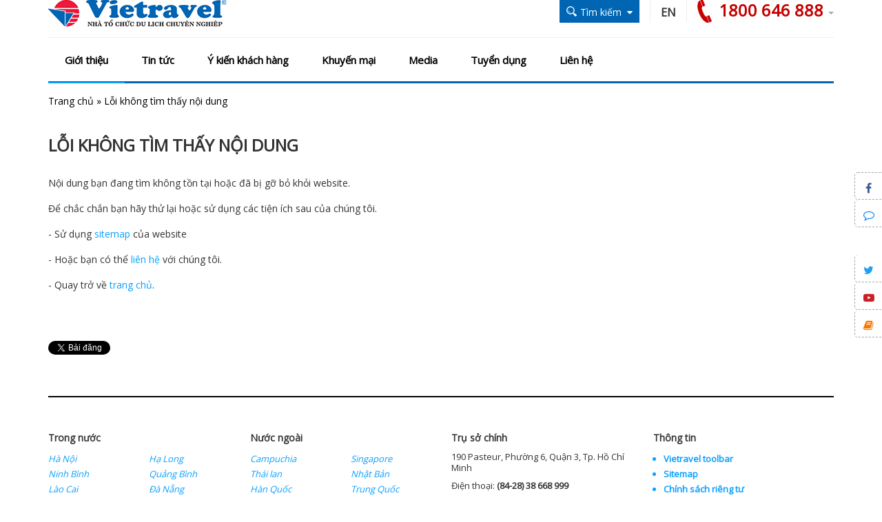

--- FILE ---
content_type: text/html
request_url: https://www.vietravel.com/404.html?aspxerrorpath=/vn/nhat-ky-vietravel/vietravel-dong-hanh-cung-lien-hoan-quoc-te-vo-co-truyen-viet-nam-lan-v-%c3%af%c2%bf%c2%bd%c3%af%c2%bf%c2%bd%c3%af%c2%bf%c2%bd-binh-dinh-2014-v10383.aspx
body_size: 9439
content:
<!DOCTYPE html>
<html lang="vi">
<head>
    <title>Lỗi không tìm thấy nội dung</title>
    <meta charset="utf-8" />
    <link rel="Shortcut icon" type="image/x-icon" href="/Content/img/favicon.ico" />
    <meta charset="UTF-8" />
    <meta name="robots" content="index, follow" />
    <meta http-equiv="REFRESH" content="300" />
    <meta name="geo.region" content="VN" />
    <meta name="geo.position" content="10.77997, 106.694979" />
    <meta name="viewport" content="width=device-width, initial-scale=1" />
    <meta name="geo.placename" content="Hồ Chí Minh" />
    <meta name="copyright" content="&copy; 2014 - vietravel.com" />
    <meta name="googlebot" content="all, index, follow" />
    <meta name="pagerank" content="7" />
    <meta name="Area" content="Hanoi, Saigon, HoChiMinh, Danang,  Vietnam, Nhatrang, Cantho" />
    <meta name="revisit-After" content="1 days" />
    <meta name="distribution" content="Global" />
    <meta name="rating" content="general" />
    <meta name="doc-type" content="web page" />
    <meta name="pics-label" content="G" />
    <meta name="serps" content="1, 2, 3, 10, 11, 12, 13, ATF" />
    <meta name="seoconsultantsdirectory" content="8" />
    <meta name="resource-Type" content="Document" />
    <meta http-equiv="X-UA-Compatible" content="IE=edge" />
    <meta http-equiv="Cache-control" content="max-age:31536000" />

    <link rel="stylesheet" href="/Content/css/bootstrap-iso.css" />
    <link rel="stylesheet" href="/Content/css/bootstrap-datepicker3.css" />
    <link rel="stylesheet" href="/Content/css/bootstrap.min.css">
    <link href="https://fonts.googleapis.com/css?family=Open+Sans" rel="stylesheet">
    <link rel="stylesheet" href="/Content/fonts/font-awesome/css/font-awesome.min.css">
    <link rel="stylesheet" href="/Content/css/style.css">
    <link rel="stylesheet" href="/Content/css/hover.css">
    <link rel="stylesheet" href="/Content/css/responsive.css">
    <link href="/Content/css/pager_simple_orange.css" rel="stylesheet" />

    <script src="/Content/js/jquery.min.js"></script>


</head>
<body>
    <div class="home">
        <!-- header -->

        <div class="header">
            <div class="container">
                <div class="header-top">
                    <div class="row">
                        <div class="col-lg-6 col-md-4 col-sm-3 col-xs-12 mg-bot15">
                            <a href="/" title="Trang chủ">
                                <img src="/Content/img/logo_vn.png" alt="Vietravel" class="img-responsive" />
                            </a>
                        </div>
                        <div class="col-lg-6 col-md-8 col-sm-9">
                            <div class="f-right">
                                <div class="nav-main-mini hidden-lg hidden-md">
                                    <div class="row">
                                        <div class="col-xs-12 text-right">
                                            <div class="click-menu-mini"><i class="fa fa-bars fa-2x"></i></div>
                                        </div>
                                    </div>
                                    <div class="show-menu-mini" style="display: none;">
                                        <ul>
                                            <li><a href="/" title="Trang chủ">Trang chủ</a></li>
                                            <li><a href="/vn/gioi-thieu.aspx" title="Giới thiệu">Giới thiệu</a></li>
                                            <li><a href="/vn/tin-tuc.aspx" title="Tin tức">Tin tức</a></li>
                                            <li><a href="/vn/tin-tuc/du-lich-bang-hinh-anh.aspx" title="Cẩm nang du lịch">Cẩm nang du lịch</a></li>
                                            <li><a href="/vn/gioi-thieu/y-kien-khach-hang.aspx" title="Ý kiến khách hàng">Ý kiến khách hàng</a></li>
                                            <li><a href="/vn/tin-tuc/tin-khuyen-mai.aspx" title="Khuyến mại">Khuyến mại</a></li>
                                            <li><a href="/vn/media.aspx" title="Media">Media</a></li>
                                            <li><a href="/vn/lien-he.aspx" title="Liên hệ">Liên hệ</a></li>
                                        </ul>
                                    </div>
                                </div>
                            </div>
                            <div class="f-right hdtop-phone">
                                <div class="f-left hidden-xs" style="padding-right: 10px">
                                    <img src="/Content/img/call.png" alt="call" title="call" />
                                </div>
                                <div class="f-right">
                                    <div class="phone-support" style="cursor: pointer;">
                                        <div class="f-left" style="margin-right: 5px;">
                                            <span style="color: #c70000;font-size: 24px;font-weight: bold;">1800 646 888</span><br>
                                         
                                        </div>
                                        <div class="f-left hidden-xs" style="padding-top: 10px;color: #a8a9ae"><span class="caret"></span></div>
                                    </div>
                                    <div class="phone-support-show" style="display: none;">
                                        <table style="width: 100%">
                                            <tbody>
                                                <tr>
                                                    <td colspan="3" class="city-name">HỒ CH&#205; MINH</td>
                                                </tr>
                                                <tr>
                                                    <td style="width: 53%;">
                                                        <p>Tổng đ&#224;i:</p>
                                                        <p>Du lịch trong nước:</p>
                                                        <p>Du lịch nước ngo&#224;i:</p>
                                                        <p>Chăm s&#243;c kh&#225;ch h&#224;ng:</p>
                                                    </td>
                                                    <td>
                                                        <p><strong>(028)3822.8898</strong></p>
                                                        <p><strong>0938.301.399</strong></p>
                                                        <p><strong>0938.301.388</strong></p>
                                                        <p><strong>0938.301.234</strong></p>
                                                    </td>
                                                    <td>
                                                        <p>&nbsp;</p>
                                                        <p><a href="skype:fit.dltn?chat"><img src="/Content/img/skype.png" border="0" alt="Skype"></a></p>
                                                        <p><a href="skype:fit.dlnn?chat"><img src="/Content/img/skype.png" border="0" alt="Skype"></a></p>
                                                        <p><a href="skype:online.cskh?chat"><img src="/Content/img/skype.png" border="0" alt="Skype"></a></p>
                                                    </td>
                                                </tr>
                                                <tr>
                                                    <td colspan="3" class="city-name">H&#192; NỘI</td>
                                                </tr>
                                                <tr>
                                                    <td style="width: 53%;">
                                                        <p>Du lịch trong nước:</p>
                                                        <p>Du lịch nước ngo&#224;i:</p>
                                                        <p>Chăm s&#243;c kh&#225;ch h&#224;ng:</p>
                                                    </td>
                                                    <td>
                                                        <p><strong>0989.370.033</strong></p>
                                                        <p><strong>0983.160.022</strong></p>
                                                        <p><strong>0938.301.234</strong></p>
                                                    </td>
                                                    <td>
                                                        <p><a href="skype:fitdltn.hanoi?chat"><img src="/Content/img/skype.png" border="0" alt="Skype"></a></p>
                                                        <p><a href="skype:fitdlnn.hanoi?chat"><img src="/Content/img/skype.png" border="0" alt="Skype"></a></p>
                                                        <p><a href="skype:online.cskh?chat"><img src="/Content/img/skype.png" border="0" alt="Skype"></a></p>
                                                    </td>
                                                </tr>
                                                <tr>
                                                    <td colspan="3" class="city-name">Đ&#192; NẴNG</td>
                                                </tr>
                                                <tr>
                                                    <td style="width: 53%;">
                                                        <p>Du lịch trong nước:</p>
                                                        <p>Du lịch nước ngo&#224;i:</p>
                                                        <p>Chăm s&#243;c kh&#225;ch h&#224;ng:</p>
                                                    </td>
                                                    <td>
                                                        <p><strong>0905.173.331</strong></p>
                                                        <p><strong>0932.472.310</strong></p>
                                                        <p><strong>0938.301.234</strong></p>
                                                    </td>
                                                    <td>
                                                        <p><a href="skype:fitdltn.danang?chat"><img src="/Content/img/skype.png" border="0" alt="Skype"></a></p>
                                                        <p><a href="skype:fitdlnn.danang?chat"><img src="/Content/img/skype.png" border="0" alt="Skype"></a></p>
                                                        <p><a href="skype:online.cskh?chat"><img src="/Content/img/skype.png" border="0" alt="Skype"></a></p>
                                                    </td>
                                                </tr>
                                                <tr>
                                                    <td colspan="3" class="city-name">CẦN THƠ</td>
                                                </tr>
                                                <tr>
                                                    <td style="width: 53%;">
                                                        <p>Du lịch trong nước:</p>
                                                        <p>Du lịch nước ngo&#224;i:</p>
                                                        <p>Chăm s&#243;c kh&#225;ch h&#224;ng:</p>
                                                    </td>
                                                    <td>
                                                        <p><strong>0907.213.122</strong></p>
                                                        <p><strong>0903.114.664</strong></p>
                                                        <p><strong>0938.301.234</strong></p>
                                                    </td>
                                                    <td>
                                                        <p><a href="skype:fitdltn.cantho?chat"><img src="/Content/img/skype.png" border="0" alt="Skype"></a></p>
                                                        <p><a href="skype:fitdlnn.cantho?chat"><img src="/Content/img/skype.png" border="0" alt="Skype"></a></p>
                                                        <p><a href="skype:online.cskh?chat"><img src="/Content/img/skype.png" border="0" alt="Skype"></a></p>
                                                    </td>
                                                </tr>
                                                <tr>
                                                    <td colspan="3" class="city-name">HẢI PH&#210;NG</td>
                                                </tr>
                                                <tr>
                                                    <td style="width: 53%;">
                                                        <p>Du lịch trong nước:</p>
                                                        <p>Du lịch nước ngo&#224;i:</p>
                                                        <p>Chăm s&#243;c kh&#225;ch h&#224;ng:</p>
                                                    </td>
                                                    <td>
                                                        <p><strong>0936.900.095</strong></p>
                                                        <p><strong>0936.900.085</strong></p>
                                                        <p><strong>0938.301.234</strong><p>
                                                    </td>
                                                    <td>
                                                        <p><a href="skype:fitdltn.haiphong?chat"><img src="/Content/img/skype.png" border="0" alt="Skype"></a></p>
                                                        <p><a href="skype:fitdlnn.haiphong?chat"><img src="/Content/img/skype.png" border="0" alt="Skype"></a></p>
                                                        <p><a href="skype:online.cskh?chat"><img src="/Content/img/skype.png" border="0" alt="Skype"></a></p>
                                                    </td>
                                                </tr>
                                                <tr>
                                                    <td colspan="3" class="city-name">NHA TRANG</td>
                                                </tr>
                                                <tr>
                                                    <td style="width: 53%;">
                                                        <p>Du lịch trong nước:</p>
                                                        <p>Du lịch nước ngo&#224;i:</p>
                                                        <p>Chăm s&#243;c kh&#225;ch h&#224;ng:</p>
                                                    </td>
                                                    <td>
                                                        <p><strong>&lrm;&lrm;093.1616.555</strong></p>
                                                        <p><strong>0988.608.286</strong></p>
                                                        <p><strong>0938.301.234</strong></p>
                                                    </td>
                                                    <td>
                                                        <p><a href="skype:fitdltn.nhatrang?chat"><img src="/Content/img/skype.png" border="0" alt="Skype"></a></p>
                                                        <p><a href="skype:fitdlnn.nhatrang?chat"><img src="/Content/img/skype.png" border="0" alt="Skype"></a></p>
                                                        <p><a href="skype:online.cskh?chat"><img src="/Content/img/skype.png" border="0" alt="Skype"></a></p>
                                                    </td>
                                                </tr>
                                            </tbody>
                                        </table>
                                    </div>
                                </div>
                            </div>
                            <div class="f-right hdtop-lang">
                                <a href="/en.aspx">EN</a>
                            </div>
                            <div class="f-right hdtop-search" style="">
                                <div class="h-btn-search">
                                    <div class="f-left"><img src="/Content/img/i-find.png" alt="find"></div>
                                    <div class="f-left hidden-xs" id="globalSearch">T&#236;m kiếm</div>
                                    <div class="f-left hidden-xs"><i class="fa fa-sort-down"></i></div>
                                </div>
                                <div class="clear"></div>
                                <div class="s-form-search" style="display: none;">
                                    <ul class="nav nav-tabs">
                                        <li class="active"><a data-toggle="tab" href="#dl">Du lịch</a></li>
                                        <li><a data-toggle="tab" href="#dltc">Du lịch tự chọn</a></li>
                                        <li><a data-toggle="tab" href="#tt">Th&#244;ng tin</a></li>
                                    </ul>

                                    <div class="tab-content">
                                        <div id="dl" class="tab-pane fade in active">
                                            <div class="row">
                                                <div class="col-md-6 col-sm-6 col-xs-12 mg-bot15">
                                                    <label>Nơi khởi h&#224;nh</label>
                                                    <div>
                                                        <select class="form-control" id="DepartureId"></select>
                                                    </div>
                                                </div>
                                                <div class="col-md-6 col-sm-6 col-xs-12 mg-bot15">
                                                    <label>Loại tour</label>
                                                    <div>
                                                        <select class="form-control" id="TourType">
                                                            <option value="1">Trong nước</option>
                                                            <option value="2">Nước ngo&#224;i</option>
                                                        </select>
                                                    </div>
                                                </div>
                                                <div class="col-md-6 col-sm-6 col-xs-12 mg-bot15">
                                                    <label>Điểm đến</label>
                                                    <div>
                                                        <select class="form-control" id="Destination"></select>
                                                    </div>
                                                </div>
                                                <div class="col-md-6 col-sm-6 col-xs-12 mg-bot15">
                                                    <label>Ng&#224;y khởi h&#224;nh</label>
                                                    <div>
                                                        <input class="form-control" name="date" placeholder="09/11/2018" id="NgayKhoiHanh">
                                                    </div>
                                                </div>
                                                <div class="col-md-6 col-sm-6 col-xs-12 mg-bot15">
                                                    <label>Gi&#225;</label>
                                                    <div>
                                                        <select class="form-control" id="PriceId"></select>
                                                    </div>
                                                </div>
                                                <div class="col-md-6 col-sm-6 col-xs-12 mg-bot15">
                                                    <label>D&#242;ng tour</label>
                                                    <div>
                                                        <select class="form-control">
                                                            <option value="0">---Tất cả---</option>
                                                            <option value="1">Cao cấp</option>
                                                            <option value="2">Ti&#234;u chuẩn</option>
                                                            <option value="3">Tiết kiệm</option>
                                                            <option value="4">Gi&#225; Tốt</option>
                                                        </select>
                                                    </div>
                                                </div>
                                                <div class="col-xs-12 mg-bot15">
                                                    <button class="btn btn-default btn-md" style="width: 100%;" onclick="SearchTourTravel();">T&#236;m kiếm</button>
                                                </div>
                                            </div>
                                        </div>
                                        <div id="dltc" class="tab-pane fade">
                                            <div class="row">
                                                <div class="col-md-6 col-sm-6 col-xs-12 mg-bot15">
                                                    <label>Loại dịch vụ</label>
                                                    <div>
                                                        <select class="form-control" id="feDichVu">
                                                            <option value="0">---Tất cả---</option>
                                                            <option value="17">LAND TOUR</option>
                                                            <option value="16">DỊCH VỤ VOUCHER</option>
                                                            <option value="13">DỊCH VỤ VISA VÀ VÈ MÁY BAY </option>
                                                            <option value="12">DỊCH VỤ VISA </option>
                                                            <option value="6">DỊCH VỤ PHÒNG KHÁCH SẠN + VÉ MÁY BAY</option>
                                                            <option value="5">DỊCH VỤ PHÒNG KHÁCH SẠN</option>
                                                        </select>
                                                    </div>
                                                </div>
                                                <div class="col-md-6 col-sm-6 col-xs-12 mg-bot15">
                                                    <label>Ng&#224;y khởi h&#224;nh</label>
                                                    <div>
                                                        <input autocomplete="off" class="form-control" id="feNgayKhoiHanh" name="date" placeholder="09/11/2018" style="-webkit-appearance: none !important;" type="text" value="" />
                                                    </div>
                                                </div>
                                                <div class="col-md-6 col-sm-6 col-xs-12 mg-bot15">
                                                    <label>Loại tour</label>
                                                    <div>
                                                        <select class="form-control" id="feTourType">
                                                            <option value="1">Trong nước</option>
                                                            <option value="2">Nước ngo&#224;i</option>
                                                        </select>
                                                    </div>
                                                </div>
                                                <div class="col-md-6 col-sm-6 col-xs-12 mg-bot15">
                                                    <label>Điểm đến</label>
                                                    <div>
                                                        <select class="form-control" id="feDestination"></select>
                                                    </div>
                                                </div>
                                                <div class="col-xs-12 mg-bot15">
                                                    <button class="btn btn-default btn-md" style="width: 100%;" onclick="SearchTourFE();">T&#236;m kiếm</button>
                                                </div>
                                            </div>
                                        </div>
                                        <div id="tt" class="tab-pane fade">
                                            <form action="/News/SearchNewsFirst" method="post">
                                                <div class="row">
                                                    <div class="col-xs-12 mg-bot15">
                                                        <div>
                                                            <input class="form-control" placeholder="T&#236;m kiếm với Vietravel" name="Content">
                                                        </div>
                                                    </div>
                                                    <div class="col-xs-12 mg-bot15">
                                                        <button class="btn btn-default btn-md" style="width: 100%;" type="submit">T&#236;m kiếm</button>
                                                    </div>
                                                </div>
                                            </form>
                                        </div>
                                    </div>
                                </div>
                            </div>
                        </div>
                    </div>
                </div>
                <div class="header-menu">
                    <div class="nav-main hidden-xs hidden-sm">
                        <ul id="main_menu">

                            <li class="active">
                                <a href="/vn/gioi-thieu.aspx">Giới thiệu</a>
                                <ul class="sub_menu">
                                    <li><a href="/vn/gioi-thieu/tom-tat-tieu-su.aspx">Tóm tắt tiểu sử</a></li>
                                    <li><a href="/vn/gioi-thieu/co-cau-to-chuc.aspx">Cơ cấu tổ chức</a></li>
                                    <li><a href="/vn/gioi-thieu/san-pham-va-dich-vu.aspx">Sản phẩm và dịch vụ</a></li>
                                    <li><a href="/vn/gioi-thieu/thanh-tich.aspx">Thành tích</a></li>
                                    <li><a href="/vn/gioi-thieu/chi-nhanh.aspx">Chi nhánh và VP đại diện</a></li>
                                </ul>
                            </li>
                            <li>
                                <a href="/vn/tin-tuc.aspx">Tin tức</a>
                                <ul class="sub_menu">
                                    <li><a href="/vn/tin-tuc/nhat-ky-vietravel.aspx">Nhật ký Vietravel</a></li>
                                    <li><a href="/vn/tin-tuc/tour-hot-khuyen-mai.aspx">Tour hot khuyến mãi</a></li>
                                    <li><a href="/vn/tin-tuc/tour-du-lich-moi-nhat.aspx">Tour du lịch mới nhất</a></li>
                                    <li><a href="/vn/tin-tuc/tin-khuyen-mai.aspx">Tin khuyến mãi</a></li>
                                    <li><a href="/vn/tin-tuc/cau-lac-bo-du-lich.aspx">Tư vấn du lịch</a></li>
                                    <li><a href="/vn/tin-tuc/vong-quanh-the-gioi.aspx">Vòng quanh thế giới</a></li>
                                    <li><a href="/vn/tin-tuc/non-nuoc-viet-nam.aspx">Non nước Việt Nam</a></li>
                                    <li>
                                        <a href="/vn/thong-tin-co-dong.aspx">Thông tin cổ đông</a>
                                        <ul class="sub_menu">
                                            <li><a href="/vn/thong-tin-co-dong/cong-bo-thong-tin.aspx">Công bố thông tin</a></li>
                                            <li><a href="/vn/thong-tin-co-dong/bao-cao-thuong-nien.aspx">Báo cáo thường niên</a></li>
                                            <li><a href="/vn/thong-tin-co-dong/bao-cao-tai-chinh.aspx">Báo cáo tài chính</a></li>
                                            <li><a href="/vn/thong-tin-co-dong/dai-hoi-co-dong.aspx">Đại hội cổ đông</a></li>
                                            <li><a href="/vn/thong-tin-co-dong/dieu-le-cong-ty.aspx">Điều lệ công ty</a></li>
                                        </ul>
                                    </li>
                                </ul>
                            </li>
                            <!--<li><a href="/vn/tin-tuc/du-lich-bang-hinh-anh.aspx">Cẩm nang du lịch</a></li>-->
                            <li><a href="/vn/gioi-thieu/y-kien-khach-hang.aspx">Ý kiến khách hàng</a></li>
                            <li><a href="/vn/tin-tuc/tin-khuyen-mai.aspx">Khuyến mại</a></li>
                            <li>
                                <a href="/vn/media.aspx">Media</a>
                                <ul class="sub_menu">
                                    <li><a href="/vn/media/video-clip.aspx">Video clips</a></li>
                                    <li><a href="/vn/media/tap-chi-du-lich.aspx">Tạp chí du lịch</a></li>
                                </ul>
                            </li>
                            <li><a href="http://jobs.vietravel.com/" target="_blank" rel="nofollow">Tuyển dụng</a></li>
                            <li><a href="/vn/lien-he.aspx">Liên hệ</a></li>
                        </ul>
                    </div>
                </div>
            </div>
        </div>
        <script src="/Content/js/jquery.min.js"></script>

        <script type="text/javascript">
            var languageID = '2';

            $('#globalSearch').click(function () {
                //Travel
                LoadDepartureId(languageID);
                LoadDestinationByType(1, languageID);
                LoadPriceByType(1, languageID);

                //FE
                loadDestinationFE(1, 'feDestination');
            });

            function LoadDepartureId(languageID) {
                $.ajax({
                    url: "/Ajax/getDerparture",
                    data: { languageID: languageID },
                    success: function (result) {
                        $("#DepartureId").empty();

                        for (n = 0; n < result.length; n++) {
                            $("#DepartureId").append($("<option></option>").val(result[n].departureID).html(result[n].departureName));
                        }
                    }
                });
            }

            function LoadDestinationByType(Type, languageID) {
                $.ajax({
                    url: "/Ajax/getDestinationByType",
                    data: { Type: Type, languageID: languageID },
                    success: function (result) {
                        $("#Destination").empty();

                        for (n = 0; n < result.length; n++) {
                            $("#Destination").append($("<option></option>").val(result[n].group_id).html(result[n].group_name));
                        }
                    }
                });
            }

            function LoadPriceByType(Type, languageID) {
                $.ajax({
                    url: "/Ajax/getPriceByType",
                    data: { Type: Type, languageID: languageID },
                    success: function (result) {
                        $("#PriceId").empty();

                        for (n = 0; n < result.length; n++) {
                            $("#PriceId").append($("<option></option>").val(result[n].id).html(result[n].name));
                        }
                    }
                });
            }

            $('#TourType').change(function () {
                var Type = $('#TourType').val();
                LoadDestinationByType(Type, languageID);
                LoadPriceByType(Type, languageID);
            });

            function SearchTourTravel() {
                var DepartureId = $('#DepartureId').val();
                var TourType = $('#TourType').val();
                var Destination = $('#Destination').val();
                var NgayKhoiHanh = $('#NgayKhoiHanh').val();
                var PriceId = $('#PriceId').val();

                var date = '0001-01-01';
                if (NgayKhoiHanh != '') {
                    var fields = NgayKhoiHanh.split('/');
                    date = fields[2] + '-' + fields[1] + '-' + fields[0];
                }
                if (languageID == 1) {
                    window.open('https://en.travel.com.vn/tim-tour/' + DepartureId + '/' + TourType + '/' + date + '/' + PriceId + '/' + Destination + '/ket-qua.aspx');
                }
                else {
                    window.open('https://travel.com.vn/tim-tour/' + DepartureId + '/' + TourType + '/' + date + '/' + PriceId + '/' + Destination + '/ket-qua.aspx');
                }
            }

            $('#feTourType').change(function () {
                var feType = $('#feTourType').val();
                loadDestinationFE(feType, 'feDestination');
            });

            function SearchTourFE() {
                var feDichVu = $('#feDichVu').val();
                var feTourType = $('#feTourType').val();
                var feDestination = $('#feDestination').val();
                var feNgayKhoiHanh = $('#feNgayKhoiHanh').val();

                var date = '0001-01-01';
                if (feNgayKhoiHanh != '') {
                    var fields = feNgayKhoiHanh.split('/');
                    date = fields[2] + '-' + fields[1] + '-' + fields[0];
                }

                if (feDichVu == 0) {
                    alert('Vui lòng chọn dịch vụ');
                }
                else if (feDestination == 0) {
                    alert('Vui lòng chọn điểm đến');
                }
                else {
                    window.open('http://fe.travel.com.vn/tim-tour/0/' + feTourType + '/0/' + feDestination + '/' + feDichVu + '/' + date + '/ket-qua');
                }
            }

            function loadDestinationFE(type, id) {
                $("#" + id).empty();
                if (type == 1) {
                    $("#" + id).append($("<option></option>").val('0').html('---Tất cả---'));
                    $("#" + id).append($("<option></option>").val('74').html('An Giang'));
                    $("#" + id).append($("<option></option>").val('5').html('Bà Rịa Vũng Tàu'));
                    $("#" + id).append($("<option></option>").val('29').html('Bắc Kạn'));
                    $("#" + id).append($("<option></option>").val('69').html('Bạc Liêu'));
                    $("#" + id).append($("<option></option>").val('78').html('Bắc Ninh'));
                    $("#" + id).append($("<option></option>").val('72').html('Bến Tre'));
                    $("#" + id).append($("<option></option>").val('13').html('Bình Định'));
                    $("#" + id).append($("<option></option>").val('76').html('Bình Dương'));
                    $("#" + id).append($("<option></option>").val('15').html('Bình Thuận'));
                    $("#" + id).append($("<option></option>").val('17').html('Cà Mau'));
                    $("#" + id).append($("<option></option>").val('16').html('Cần Thơ'));
                    $("#" + id).append($("<option></option>").val('28').html('Cao Bằng'));
                    $("#" + id).append($("<option></option>").val('27').html('Đà Nẵng'));
                    $("#" + id).append($("<option></option>").val('80').html('Điện Biên'));
                    $("#" + id).append($("<option></option>").val('75').html('Đồng Tháp'));
                    $("#" + id).append($("<option></option>").val('44').html('Hà Giang'));
                    $("#" + id).append($("<option></option>").val('4').html('Hà Nội'));
                    $("#" + id).append($("<option></option>").val('35').html('Hải Phòng'));
                    $("#" + id).append($("<option></option>").val('73').html('Hậu Giang'));
                    $("#" + id).append($("<option></option>").val('9').html('Hồ Chí Minh'));
                    $("#" + id).append($("<option></option>").val('33').html('Hòa Bình'));
                    $("#" + id).append($("<option></option>").val('38').html('Huế'));
                    $("#" + id).append($("<option></option>").val('40').html('Khánh Hòa'));
                    $("#" + id).append($("<option></option>").val('26').html('Kiên Giang'));
                    $("#" + id).append($("<option></option>").val('79').html('Lai Châu'));
                    $("#" + id).append($("<option></option>").val('41').html('Lâm Đồng'));
                    $("#" + id).append($("<option></option>").val('30').html('Lạng Sơn'));
                    $("#" + id).append($("<option></option>").val('11').html('Lào Cai'));
                    $("#" + id).append($("<option></option>").val('36').html('Ninh Bình'));
                    $("#" + id).append($("<option></option>").val('45').html('Ninh Thuận'));
                    $("#" + id).append($("<option></option>").val('49').html('Phú Quốc'));
                    $("#" + id).append($("<option></option>").val('46').html('Phú Yên'));
                    $("#" + id).append($("<option></option>").val('37').html('Quảng Bình'));
                    $("#" + id).append($("<option></option>").val('12').html('Quảng Nam'));
                    $("#" + id).append($("<option></option>").val('10').html('Quảng Ninh'));
                    $("#" + id).append($("<option></option>").val('39').html('Quảng Trị'));
                    $("#" + id).append($("<option></option>").val('85').html('Sapa'));
                    $("#" + id).append($("<option></option>").val('70').html('Sóc Trăng'));
                    $("#" + id).append($("<option></option>").val('32').html('Sơn La'));
                    $("#" + id).append($("<option></option>").val('77').html('Thái Nguyên'));
                    $("#" + id).append($("<option></option>").val('48').html('Thừa Thiên Huế'));
                    $("#" + id).append($("<option></option>").val('43').html('Tiền Giang'));
                    $("#" + id).append($("<option></option>").val('71').html('Trà Vinh'));
                    $("#" + id).append($("<option></option>").val('42').html('Vĩnh Long'));
                    $("#" + id).append($("<option></option>").val('31').html('Yên Bái'));
                }
                else {
                    $("#" + id).append($("<option></option>").val('0').html('---Tất cả---'));
                    $("#" + id).append($("<option></option>").val('21').html('Anh'));
                    $("#" + id).append($("<option></option>").val('8').html('Argentina'));
                    $("#" + id).append($("<option></option>").val('24').html('Australia'));
                    $("#" + id).append($("<option></option>").val('7').html('Brazil'));
                    $("#" + id).append($("<option></option>").val('66').html('Đài Loan'));
                    $("#" + id).append($("<option></option>").val('23').html('Hàn Quốc'));
                    $("#" + id).append($("<option></option>").val('67').html('Hong Kong'));
                    $("#" + id).append($("<option></option>").val('84').html('Indonesia'));
                    $("#" + id).append($("<option></option>").val('68').html('Malaysia'));
                    $("#" + id).append($("<option></option>").val('22').html('Nhật Bản'));
                    $("#" + id).append($("<option></option>").val('81').html('Philippine'));
                    $("#" + id).append($("<option></option>").val('65').html('Singapore'));
                    $("#" + id).append($("<option></option>").val('64').html('Thái Lan'));
                }
            }
        </script>

        <!-- header -->

        <div id="breadcrumb">
            <div class="container">
                <ol class="breadcrumb">
                    <span itemscope itemtype="http://data-vocabulary.org/Breadcrumb"><a href="https://www.vietravel.com/" itemprop="url"><span itemprop="title">Trang chủ</span></a></span> »
                    <span itemscope itemtype="http://data-vocabulary.org/Breadcrumb"><a href="https://www.vietravel.com/404.html" itemprop="url"><span itemprop="title">Lỗi không tìm thấy nội dung</span></a></span>
                </ol>
            </div>
        </div>

        <!-- content -->
        <div class="content">
            <div class="container">
                <div class="row">
                    <div class="col-lg-12 col-md-12 col-sm-12 col-xs-12 content-left mg-bot30">
                        <div class="row">
                            <div class="col-xs-12 mg-bot15">
                                <h1 class="news-name mg-bot15">LỖI KHÔNG TÌM THẤY NỘI DUNG</h1>
                            </div>
                            <div class="col-xs-12 mg-bot15">
                                <div class="news-content">
                                    <p>
                                        Nội dung bạn đang tìm không tồn tại hoặc đã bị gỡ bỏ khỏi website.
                                    </p>
                                    <p>
                                        Để chắc chắn bạn hãy thử lại hoặc sử dụng các tiện ích sau của chúng tôi.
                                    </p>
                                    <p>
                                        - Sử dụng <a href="/vn/sitemap.aspx" style="color:#0aa0fe">sitemap</a> của website
                                    </p>
                                    <p>
                                        - Hoặc bạn có thể <a href="/vn/lien-he.aspx" style="color:#0aa0fe">liên hệ</a> với chúng tôi.
                                    </p>
                                    <p>
                                        - Quay trở về <a href="/" style="color:#0aa0fe">trang chủ</a>.
                                    </p>
                                </div>
                            </div>
                        </div>
                    </div>
                </div>
            </div>
        </div>

        <!-- content -->

        <div class="content">
            <div class="container">
                <div class="row">
                    <div class="col-lg-12 col-md-12 col-sm-12 col-xs-12 content-left mg-bot30">
                        <div class='socialBox'>
                            <div class='tw'>
                                <a href="https://twitter.com/share" class="twitter-share-button" data-url="https://www.vietravel.com/404.html">Tweet</a>
                                <script type="text/javascript">!function (d, s, id) { var js, fjs = d.getElementsByTagName(s)[0], p = /^http:/.test(d.location) ? 'http' : 'https'; if (!d.getElementById(id)) { js = d.createElement(s); js.id = id; js.src = p + '://platform.twitter.com/widgets.js'; fjs.parentNode.insertBefore(js, fjs); } }(document, 'script', 'twitter-wjs');</script>
                            </div><div class='fb'><div class="fb-like" data-href="https://www.vietravel.com/404.html" data-send="true" data-layout="button_count" data-width="150" data-show-faces="true"></div></div><div class='gl'><g:plusone size="medium" annotation="bubble"></g:plusone></div>
                        </div>
                    </div>
                </div>
            </div>
        </div>

        <!-- footer -->

        <div class="footer">
            <div class="container">
                <div class="row">
                    <div class="col-xs-12">
                        <div class="frame">
                            <div class="row">
                                <div class="col-md-3 col-sm-6 col-xs-6 mg-bot30">
                                    <p style="font-weight: bold;margin-bottom: 10px;font-size: 14px;">Trong nước</p>
                                    <div>
                                        <ul class="row nuoc">
                                            <li class="col-md-6 col-sm-6 col-xs-12"><a href="https://travel.com.vn/du-lich-ha-noi.aspx" target="_blank" rel="nofollow">Hà Nội</a></li>
                                            <li class="col-md-6 col-sm-6 col-xs-12"><a href="https://travel.com.vn/du-lich-ha-long.aspx" target="_blank" rel="nofollow">Hạ Long</a></li>
                                            <li class="col-md-6 col-sm-6 col-xs-12"><a href="https://travel.com.vn/du-lich-ninh-binh.aspx" target="_blank" rel="nofollow">Ninh Bình</a></li>
                                            <li class="col-md-6 col-sm-6 col-xs-12"><a href="https://travel.com.vn/du-lich-quang-binh.aspx" target="_blank" rel="nofollow">Quảng Bình</a></li>
                                            <li class="col-md-6 col-sm-6 col-xs-12"><a href="https://travel.com.vn/du-lich-lao-cai.aspx" target="_blank" rel="nofollow">Lào Cai</a></li>
                                            <li class="col-md-6 col-sm-6 col-xs-12"><a href="https://travel.com.vn/du-lich-da-nang.aspx" target="_blank" rel="nofollow">Đà Nẵng</a></li>
                                            <li class="col-md-6 col-sm-6 col-xs-12"><a href="https://travel.com.vn/du-lich-qui-nhon.aspx" target="_blank" rel="nofollow">Qui Nhơn</a></li>
                                            <li class="col-md-6 col-sm-6 col-xs-12"><a href="https://travel.com.vn/du-lich-nha-trang.aspx" target="_blank" rel="nofollow">Nha Trang</a></li>
                                            <li class="col-md-6 col-sm-6 col-xs-12"><a href="https://travel.com.vn/du-lich-phan-thiet.aspx" target="_blank" rel="nofollow">Phan Thiết</a></li>
                                            <li class="col-md-6 col-sm-6 col-xs-12"><a href="https://travel.com.vn/du-lich-da-lat.aspx" target="_blank" rel="nofollow">Đà Lạt</a></li>
                                            <li class="col-md-6 col-sm-6 col-xs-12"><a href="https://travel.com.vn/du-lich-vung-tau.aspx" target="_blank" rel="nofollow">Vũng Tàu</a></li>
                                            <li class="col-md-6 col-sm-6 col-xs-12"><a href="https://travel.com.vn/du-lich-can-tho.aspx" target="_blank" rel="nofollow">Cần Thơ</a></li>
                                            <li class="col-md-6 col-sm-6 col-xs-12"><a href="https://travel.com.vn/du-lich-phu-quoc.aspx" target="_blank" rel="nofollow">Phú Quốc</a></li>
                                            <li class="col-md-6 col-sm-6 col-xs-12"><a href="https://travel.com.vn/du-lich-ca-mau.aspx" target="_blank" rel="nofollow">Cà Mau</a></li>
                                            <li class="col-md-6 col-sm-6 col-xs-12"><a href="https://travel.com.vn/du-lich-kien-giang.aspx" target="_blank" rel="nofollow">Kiên Giang</a></li>
                                            <li class="col-md-6 col-sm-6 col-xs-12"><a href="https://travel.com.vn/du-lich-ben-tre.aspx" target="_blank" rel="nofollow">Bến Tre</a></li>
                                        </ul>
                                    </div>
                                </div>
                                <div class="col-md-3 col-sm-6 col-xs-6 mg-bot30">
                                    <p style="font-weight: bold;margin-bottom: 10px;font-size: 14px;">Nước ngo&#224;i</p>
                                    <div>
                                        <ul class="row nuoc">
                                            <li class="col-md-6 col-sm-6 col-xs-12"><a href="https://travel.com.vn/du-lich-campuchia.aspx" target="_blank" rel="nofollow">Campuchia</a></li>
                                            <li class="col-md-6 col-sm-6 col-xs-12"><a href="https://travel.com.vn/du-lich-singapore.aspx" target="_blank" rel="nofollow">Singapore</a></li>
                                            <li class="col-md-6 col-sm-6 col-xs-12"><a href="https://travel.com.vn/du-lich-thai-lan.aspx" target="_blank" rel="nofollow">Thái lan</a></li>
                                            <li class="col-md-6 col-sm-6 col-xs-12"><a href="https://travel.com.vn/du-lich-nhat-ban.aspx" target="_blank" rel="nofollow">Nhật Bản</a></li>
                                            <li class="col-md-6 col-sm-6 col-xs-12"><a href="https://travel.com.vn/du-lich-han-quoc.aspx" target="_blank" rel="nofollow">Hàn Quốc</a></li>
                                            <li class="col-md-6 col-sm-6 col-xs-12"><a href="https://travel.com.vn/du-lich-trung-quoc.aspx" target="_blank" rel="nofollow">Trung Quốc</a></li>
                                            <li class="col-md-6 col-sm-6 col-xs-12"><a href="https://travel.com.vn/du-lich-hong-kong-macau.aspx" target="_blank" rel="nofollow">Hồng Kông - Macau</a></li>
                                            <li class="col-md-6 col-sm-6 col-xs-12"><a href="https://travel.com.vn/du-lich-phap.aspx" target="_blank" rel="nofollow">Pháp</a></li>
                                            <li class="col-md-6 col-sm-6 col-xs-12"><a href="https://travel.com.vn/du-lich-nga.aspx" target="_blank" rel="nofollow">Nga</a></li>
                                            <li class="col-md-6 col-sm-6 col-xs-12"><a href="https://travel.com.vn/du-lich-hoa-ky.aspx" target="_blank" rel="nofollow">Mỹ</a></li>
                                            <li class="col-md-6 col-sm-6 col-xs-12"><a href="https://travel.com.vn/du-lich-brazil.aspx" target="_blank" rel="nofollow">Brazil</a></li>
                                            <li class="col-md-6 col-sm-6 col-xs-12"><a href="https://travel.com.vn/du-lich-uc.aspx" target="_blank" rel="nofollow">Úc</a></li>
                                            <li class="col-md-6 col-sm-6 col-xs-12"><a href="https://travel.com.vn/du-lich-new-zealand.aspx" target="_blank" rel="nofollow">New Zealand</a></li>
                                            <li class="col-md-6 col-sm-6 col-xs-12"><a href="https://travel.com.vn/du-lich-nam-phi.aspx" target="_blank" rel="nofollow">Nam Phi</a></li>
                                            <li class="col-md-6 col-sm-6 col-xs-12"><a href="https://travel.com.vn/du-lich-kenya.aspx" target="_blank" rel="nofollow">Kenya</a></li>
                                            <li class="col-md-6 col-sm-6 col-xs-12"><a href="https://travel.com.vn/du-lich-anh.aspx" target="_blank" rel="nofollow">Anh Quốc</a></li>
                                        </ul>
                                    </div>
                                </div>
                                <div class="col-md-3 col-sm-6 col-xs-12 info-company mg-bot30">
                                    <p style="font-weight: bold;margin-bottom: 10px;font-size: 14px;">Trụ sở ch&#237;nh</p>
                                    <p class="mg-bot10">190 Pasteur, Phường 6, Quận 3, Tp. Hồ Chí Minh</p>
                                    <p class="mg-bot10">Điện thoại: <strong>(84-28) 38 668 999</strong></p>
                                    <p class="mg-bot10">Fax: <strong>(+84 28) 3829 9142</strong></p>
                                    <p>Email: <a href="/cdn-cgi/l/email-protection#5e373038311e28373b2a2c3f283b32703d3133" style="color: #0aa0fe;"><span class="__cf_email__" data-cfemail="99f0f7fff6d9eff0fcedebf8effcf5b7faf6f4">[email&#160;protected]</span></a></p>
                                    <div style="margin-top: 20px;">
                                        <div class="f-left" style="text-align: center;">
                                            <img src="/Content/img/android.jpg"><br>
                                            <p style="font-weight: bold;">Android</p>
                                        </div>
                                        <div class="f-left" style="text-align: center;">
                                            <img src="/Content/img/ios.jpg"><br>
                                            <p style="font-weight: bold;">IOS</p>
                                        </div>
                                    </div>
                                </div>
                                <div class="col-md-3 col-sm-6 col-xs-12 mg-bot30">
                                    <p style="font-weight: bold;margin-bottom: 10px;font-size: 14px;">Th&#244;ng tin</p>
                                    <ul class="st-map mg-bot15">
                                        <li><a href="https://travel.com.vn/vietravel-toolbar.aspx" target="_blank" rel="nofollow">Vietravel toolbar</a></li>
                                        <li><a href="/vn/sitemap.aspx">Sitemap</a></li>
                                        <li><a href="/vn/chinh-sach-rieng-tu.aspx">Ch&#237;nh s&#225;ch ri&#234;ng tư</a></li>
                                        <li><a href="/vn/thoa-thuan-su-dung.aspx">Thỏa thuận sử dụng</a></li>
                                    </ul>
                                    <div>
                                        <img src="/Content/img/payment.png" alt="payment" class="img-responsive">
                                    </div>
                                </div>
                            </div>
                            <div class="row">
                                <div class="col-xs-12">
                                    <div style="border-top: 1px solid #333;margin-top: 15px;
                            margin-bottom: 30px;"></div>
                                </div>
                            </div>
                            <div class="row">
                                <div class="col-md-2 mg-bot15">
                                    <img src="/Content/img/logo_vn.png" alt="logo" class="img-responsive">
                                </div>
                                <div class="col-md-7 mg-bot15">
                                    <div style="line-height: 18px;font-size: 10.5px;">
                                        <p>Bản quyền của Vietravel ® 2016. Bảo lưu mọi quyền. Ghi rõ nguồn "www.vietravel.com" ® khi sử dụng lại thông tin từ website này.</p>
                                        <p>Số GPKD: 0300465937 do Sở Kế Hoạch và Đầu Tư Thành Phố Hồ Chí Minh cấp ngày 27/09/2010</p>
                                    </div>
                                </div>
                                <div class="col-md-3 mg-bot15">
                                    <div class="social-bot">
                                        <a href="https://www.facebook.com/Vietravel" rel="nofollow" target="_blank" title="facebook" class="f-left">
                                            <div class="facebook icon">
                                                <i class="fa fa-facebook"></i>
                                            </div>
                                        </a>
                                        <a href="https://plus.google.com/+TravelVN_Vietravel/posts" rel="nofollow" target="_blank" title="google plus" class="f-left">
                                            <div class="google icon">
                                                <i class="fa fa-google-plus"></i>
                                            </div>
                                        </a>
                                        <a href="https://twitter.com/VietravelGroup" rel="nofollow" target="_blank" title="twitter" class="f-left">
                                            <div class="twister icon">
                                                <i class="fa fa-twitter"></i>
                                            </div>
                                        </a>
                                        <a href="#" class="f-left">
                                            <div class="rss icon">
                                                <i class="fa fa-rss"></i>
                                            </div>
                                        </a>
                                        <a href="https://www.youtube.com/channel/UCY4diIi4ZvrcZIfpLTTM11g" rel="nofollow" target="_blank" title="youtube" class="f-left">
                                            <div class="youtube icon">
                                                <i class="fa fa-youtube-play"></i>
                                            </div>
                                        </a>
                                        <div class="clear"></div>
                                    </div>
                                    <div><img src="/Content/img/dmca.jpg" alt="dmca" class="img-responsive"></div>
                                </div>
                            </div>
                        </div>
                    </div>
                </div>
            </div>
        </div>

        <!-- footer -->

        <link href="/Content/css/vtvgroup.css" rel="stylesheet" />
        <script data-cfasync="false" src="/cdn-cgi/scripts/5c5dd728/cloudflare-static/email-decode.min.js"></script><script type="text/javascript">

            var vtvgroup_opened = false;
            function toggle_vtvgroup() {
                if (!vtvgroup_opened) {
                    $('#vtvgroup').animate({ left: "0px" }, 1000);
                    $('#vtvClose').addClass('open_arrow');
                    $('#vtvClose').removeClass('close_arrow');
                } else {
                    $('#vtvgroup').animate({ left: "-317px" }, 1000);
                    $('#vtvClose').addClass('close_arrow');
                    $('#vtvClose').removeClass('open_arrow');
                }
                vtvgroup_opened = !vtvgroup_opened;
            }

            $(document).ready(function () {
                $('#vtvgroup .vtvgroup ul li a').mouseenter(function () {
                    $(this).addClass('hover');
                }).mouseleave(function () {
                    $(this).removeClass('hover');
                })

            });
        </script>
        <div id="vtvgroup" onclick="toggle_vtvgroup();" style="display: block; overflow: hidden; left: -317px;" class="hidden-xs">

            <div class="vtvgroup">
                <div id="vtvClose"></div>
                <ul class="col1 nolist">
                    <li class="vietravel"><a href="https://www.vietravel.com" rel="Vietravel">Vietravel</a></li>
                    <li class="car"><a href="http://car4rent.com" rel="nofollow" target="_blank">Thu&#234; xe</a></li>
                    <li class="ticket"><a href="http://www.worldtrans.vn/" rel="nofollow" target="_blank">V&#233; m&#225;y bay</a></li>
                    <li class="hotel"><a href="http://fe.travel.com.vn" rel="Kh&#225;ch sạn">Kh&#225;ch sạn</a></li>
                    <li class="vimac"><a href="http://vimac.com.vn" rel="nofollow" target="_blank">Xuất khẩu lao động</a></li>
                </ul>
                <ul class="col2 nolist">
                    <li class="travel"><a href="https://travel.com.vn" rel="Du lịch">Du lịch</a></li>
                    <li class="tour-asia"><a href="http://vietravelasia.com/" rel="nofollow" target="_blank">Incomming tour</a></li>
                    <li class="golf"><a href="http://fe.travel.com.vn/" rel="nofollow" target="_blank">Free & easy</a></li>
                    <li class="training"><a href="http://travel.edu.vn" rel="nofollow" target="_blank">Trường dạy nghề</a></li>
                </ul>
            </div>

        </div>

        <!-- social -->
        <div id="social" class="follow-scroll-social hidden-xs">
            <div class="social-top">
                <a href="https://www.facebook.com/Vietravel" rel="nofollow" target="_blank" title="Fcebook">
                    <div class="facebook icon">
                        <i class="fa fa-facebook"></i>
                    </div>
                </a>
                <a href="http://m.me/vietravel" rel="nofollow" target="_blank" title="Facebook messenger">
                    <div class="messenger icon">
                        <i class="fa fa-comment-o"></i>
                    </div>
                </a>
                <a href="https://twitter.com/VietravelGroup" rel="nofollow" target="_blank" title="twitter">
                    <div class="twister icon">
                        <i class="fa fa-twitter"></i>
                    </div>
                </a>
                <a href="https://www.youtube.com/channel/UCY4diIi4ZvrcZIfpLTTM11g" rel="nofollow" target="_blank" title="Youtube">
                    <div class="youtube icon">
                        <i class="fa fa-youtube-play"></i>
                    </div>
                </a>
                <a href="#" rel="nofollow" target="_blank" title="Hướng dẫn">
                    <div class="guide icon">
                        <i class="fa fa-book"></i>
                    </div>
                </a>
            </div>
            <div class="social-bot show1">
            </div>
        </div>
        <!-- social -->
        <style>
            #social {
                position: fixed;
                right: 0px;
                top: 250px !important;
                z-index: 9999;
            }

            .social-top {
                width: 40px;
            }

                .social-top .icon {
                    background: #fff;
                    height: 40px;
                    width: 40px;
                    text-align: center;
                    margin: 0 auto;
                    padding-top: 12px;
                    background-position: left top;
                    -webkit-transition: width .2s;
                    position: absolute;
                    right: 0;
                    font-size: 16px !important;
                    border-top-left-radius: 5px;
                    border-bottom-left-radius: 5px;
                    border-left: 1px dashed #a5a5a5;
                }

                    .social-top .icon:last-child {
                        border-bottom: 1px dashed #a5a5a5;
                    }

                .social-top .facebook {
                    top: 0px !important;
                    color: #3b5897;
                    border-top: 1px dashed #a5a5a5;
                }

                    .social-top .facebook:hover {
                        top: 0 !important;
                        color: #fff;
                        background: #3b5897;
                        border-left: 1px solid #3b5897;
                        border-top: 1px dashed #3b5897;
                        border-bottom: 1px dashed #3b5897;
                    }

                .social-top .google {
                    top: 80px !important;
                    color: #f0433a;
                }

                    .social-top .google:hover {
                        top: 80px !important;
                        color: #fff;
                        background: #f0433a;
                        border-left: 1px solid #f0433a;
                        border-top: 1px dashed #f0433a;
                        border-bottom: 1px dashed #f0433a;
                    }

                .social-top .twister {
                    top: 120px !important;
                    color: #1da1f2;
                }

                    .social-top .twister:hover {
                        top: 120px !important;
                        color: #fff;
                        background: #1da1f2;
                        border-left: 1px solid #1da1f2;
                        border-top: 1px dashed #1da1f2;
                        border-bottom: 1px dashed #1da1f2;
                    }

                .social-top .youtube {
                    top: 160px !important;
                    color: #cb2027;
                }

                    .social-top .youtube:hover {
                        top: 160px !important;
                        color: #fff;
                        background: #cb2027;
                        border-left: 1px solid #cb2027;
                        border-top: 1px dashed #cb2027;
                        border-bottom: 1px dashed #cb2027;
                    }

                .social-top .guide {
                    top: 200px !important;
                    color: #fc7700;
                }

                    .social-top .guide:hover {
                        top: 200px !important;
                        color: #fff;
                        background: #fc7700;
                        border-left: 1px solid #fc7700;
                        border-top: 1px dashed #fc7700;
                        border-bottom: 1px dashed #fc7700;
                    }

                .social-top .messenger {
                    top: 40px !important;
                    color: #0084ff !important;
                }

                    .social-top .messenger:hover {
                        top: 40px !important;
                        color: #fff;
                        background: #0084ff;
                        border-left: 1px solid #0084ff;
                        border-top: 1px dashed #0084ff;
                        border-bottom: 1px dashed #0084ff;
                    }

                .social-top a .messenger:hover {
                    color: #fff !important;
                }
        </style>
    </div>
<script>(function(){function c(){var b=a.contentDocument||a.contentWindow.document;if(b){var d=b.createElement('script');d.innerHTML="window.__CF$cv$params={r:'9c01a28409960044',t:'MTc2ODc3NjQ1Mw=='};var a=document.createElement('script');a.src='/cdn-cgi/challenge-platform/scripts/jsd/main.js';document.getElementsByTagName('head')[0].appendChild(a);";b.getElementsByTagName('head')[0].appendChild(d)}}if(document.body){var a=document.createElement('iframe');a.height=1;a.width=1;a.style.position='absolute';a.style.top=0;a.style.left=0;a.style.border='none';a.style.visibility='hidden';document.body.appendChild(a);if('loading'!==document.readyState)c();else if(window.addEventListener)document.addEventListener('DOMContentLoaded',c);else{var e=document.onreadystatechange||function(){};document.onreadystatechange=function(b){e(b);'loading'!==document.readyState&&(document.onreadystatechange=e,c())}}}})();</script></body>
</html>
